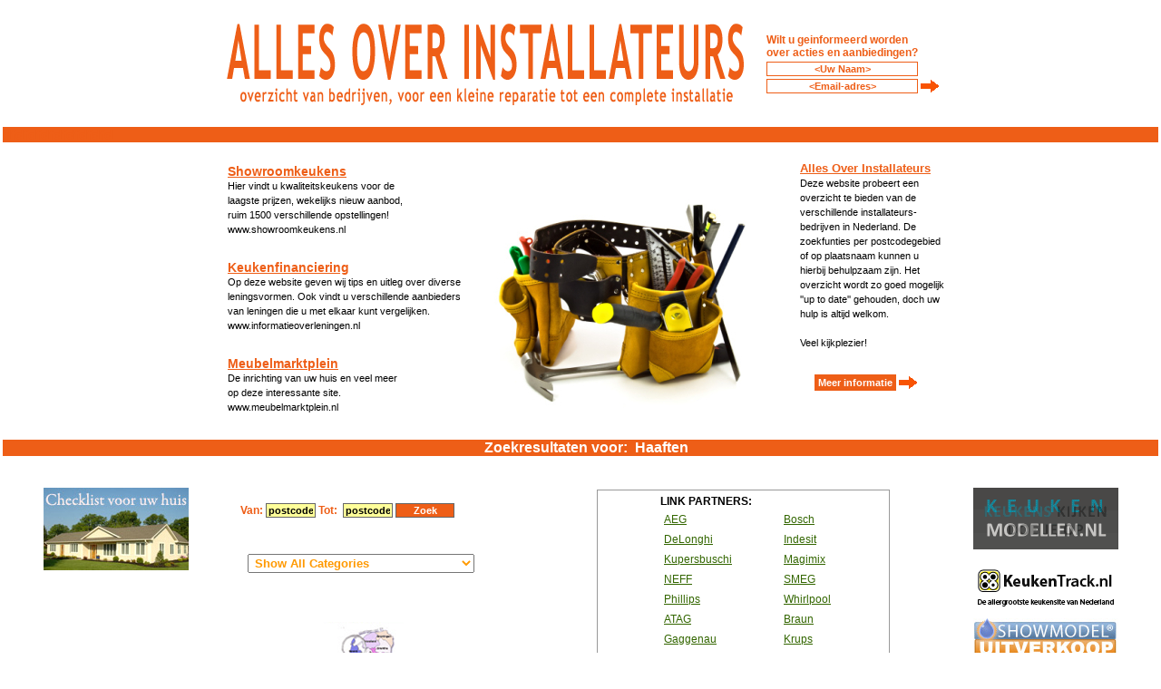

--- FILE ---
content_type: text/html; charset=UTF-8
request_url: https://installateursites.nl/view.php?action=&code=&ID=Haaften&category=All&DO=
body_size: 9658
content:
<!DOCTYPE html PUBLIC "-//W3C//DTD XHTML 1.0 Transitional//EN" "http://www.w3.org/TR/xhtml1/DTD/xhtml1-transitional.dtd">
<html xmlns="http://www.w3.org/1999/xhtml">
<head>
<title>Haaften&nbsp;&ndash;&nbsp; ALLES OVER INSTALLATEURS</title>
<link rel="icon" href="images/icon.ico" type="image/x-icon">
<link rel="shortcut icon" href="images/favicon.ico" type="image/x-icon">
<meta http-equiv="Content-Type" content="text/html; charset=utf-8" charset="iso-8859-1&quot;">
<meta name="keywords" content="">
<meta name="description" content="">
<script language="JavaScript" src="js/ppwn.js"></script>
<script language="JavaScript" src="js/js.js"></script>
<link href="css/cs-styles.css" rel="stylesheet" type="text/css">
</head>
<body class="main" onLoad="mypage('');">
<div style="width:100%; position:absolute; top:0; left:0;">

<table width="100%" border="0" height="auto" bgcolor="#FFFFff">
 <tr>
  <td><div align="center"><table align="center" border="0" cellpadding="0" cellspacing="0" width="100%" style="margin-top:0px;">
  <tbody>
  
  <tr valign="top">
    <td align="left" valign="middle" width="911"></td>
    <td width="64" valign="top">      	 </td>
  </tr>
	<tr>
	 <td style="height:15px;" colspan="3"></td>
	 </tr>
	<tr>
	 <td style="height:15px;" colspan="3"><table width="800" border="0" align="center">
    <tr>
     <td width="563" align="left">		<p align="left" style="font-family:Arial, Helvetica, sans-serif; font-stretch:ultra-expanded; font-weight:bolder; font-size:40px; color:#EE5E17; margin:0px;">
		<img style="padding-left:0px;" id="header_img" src="images/sitebanner.gif" border="0" alt="ALLES OVER INSTALLATEURS | Een overzicht van bedrijven per vakgroep, voor een kleine reparatie tot een complete installatie.">
		
			<script type="text/javascript">
				<!--
				image = document.getElementById('header_img');
				container = image.parentNode;
				text = document.createTextNode("ALLES OVER INSTALLATEURS");
				error = document.createTextNode("Error");
				
				container.replaceChild(text, image);
				
				cache = new Image;
				cache.onerror = function () {container.replaceChild (error, text)};
				cache.onload = function () {container.replaceChild (image, text)};
				cache.src = image.src;
				
				// -->
				</script>
	 	</td>
     <td width="227" align="right"><form class="mthTips" name="form1" action="pre-emailHandler.php" method="POST" onSubmit="return subscribe();" target="_blank" style="margin:0px; padding:0px;">
	  <input type="hidden" name="type" value="Installateursites">
      <div align="right" style="margin:0px;">
      <table border="0" cellpadding="1" cellspacing="1" width="66%" style="margin-bottom:0px;">
        <tbody>
        <tr>
          <td>
            <div align="center" style="font-family:Arial, Helvetica, sans-serif; font-stretch:ultra-expanded; font-weight:bolder; font-size:12px; color:#EE5E17;">
				     <div align="left">Wilt u geinformeerd worden over acties en aanbiedingen?			       </div>
           </div>			</td>
		  <td></td>
		</tr>
        <tr>
          <td align="left">
		  	<input class="mail" id="name2" onfocus="this.value=''" size="22" value="&lt;Uw Naam&gt;" name="name"></td>
          <td width="59"></td>
		</tr>
		<tr>
			<td width="132" align="left">
			<input class="mail" id="email" onFocus="this.value=''" size="22" value="&lt;Email-adres&gt;" name="email">			</td>
			<td width="59">
			<div style="font-family:Arial, Helvetica, sans-serif; font-stretch:ultra-expanded; font-weight:bolder; font-size:16px; color:#EE5E17;">
				<input id="go_btn_img" align="right" class="gobtn" src="../images/goBtn.gif" name="imageField" border="0" type="image" alt="GO">
				
					<script type="text/javascript">
						<!--
						image_go_btn = document.getElementById('go_btn_img');
						container_go_btn = image_go_btn.parentNode;
						text_go_btn = document.createTextNode("GO");
						//error_info = document.createTextNode("Error");
						
						container_go_btn.replaceChild(text_go_btn, image_go_btn);
						
						cache_go_btn = new Image;
						//cache_info.onerror = function () {container.replaceChild (error_info, image_info)};
						cache_go_btn.onload = function () {container_go_btn.replaceChild (image_go_btn, text_go_btn)};
						cache_go_btn.src = image_go_btn.src;
						
						// -->
						</script>
							</div>			</td>
		 </tr>
		 </tbody>
		</table>
		</div>
		</form></td>
    </tr>
   </table></td>
	 </tr>
	<tr>
	 <td colspan="3"></td>
	 </tr>
	<tr>
	 <td></td>
	 </tr>
	
  <tr valign="middle">
   <td bgcolor="#ffffff" colspan="3" valign="middle">&nbsp;</td>
  </tr>
  <tr valign="middle">
  	<td bgcolor="#EE5E17" colspan="3" valign="middle"><div class="whtTxt" style="font-size:15px; color:#EE5E17;">dfdfdfdfdfdfdfdfd</div>	</td>
  </tr>
  </tbody>
</table>
<style type="text/css">
<!--
.style1 {
	color: #FF3300;
	font-weight: bold;
	margin:45px;
}
.style2 {
	color: #FF3300;
	font-weight: bold;
	margin:55px;
}
-->
</style>

<table align="center" border="0" cellpadding="0" cellspacing="0" width="100%" height="100%">
	<tr valign="top">
	 <td>&nbsp;</td>
 <tr valign="top">
  <td>
		  <div align="center">
				  <!-- <table><tr><td height="10px"></td></tr></table>
			
		
			
			<div style="padding-left:75px; padding-right:75px;"> -->
				  <!--upper body-->
					 
			
	 <table align="center" border="0" width="800" style="margin:0px 0px 0px 10px;">
	<tr valign="top">
	 <td width="290" valign="top"><table width="70%" border="0">
     <tr>
      <td>
		
			 <div style="width:280px; font-family:Arial, Helvetica, sans-serif; text-align:left; line-height:16px; ">
				<div style="color:#EE5E17; margin:0px; font-size:13px;"><b><u><a href="http://www.showroomkeukens.nl/" target="_blank" class="google_name" style="color:#EE5E17;">Showroomkeukens</a></u></b></div>
	<div style="color:#000000; font-size:11px; ">
Hier vindt u kwaliteitskeukens voor de<br /> 
laagste prijzen, wekelijks nieuw aanbod,<br /> 
ruim 1500 verschillende opstellingen!
<br />
www.showroomkeukens.nl  </div>		</div>	</td>
     </tr>
     <tr>
      <td>&nbsp;</td>
     </tr>
     <tr>
      <td><div style="width:280px; font-family:Arial, Helvetica, sans-serif; text-align:left; line-height:16px; ">
				<div style="color:#EE5E17; margin:0px; font-size:13px;"><b><u><a href="http://www.informatieoverleningen.nl/" target="_blank" class="google_name" style="color:#EE5E17;">Keukenfinanciering</a></u></b></div>
	<div style="color:#000000; font-size:11px; ">
Op deze website geven wij tips en uitleg over diverse leningsvormen.

Ook vindt u verschillende aanbieders <br/>van leningen die u met elkaar kunt vergelijken.

<br />
www.informatieoverleningen.nl   </div>		</div></td>
     </tr>
     <tr>
      <td>&nbsp;</td>
     </tr>
     <tr>
      <td><div style="width:280px; font-family:Arial, Helvetica, sans-serif; text-align:left; line-height:16px; ">
				<div style="color:#EE5E17; margin:0px; font-size:13px;"><b><u><a href="http://www.meubelmarktplein.nl/" target="_blank" class="google_name" style="color:#EE5E17;">Meubelmarktplein</a></u></b></div>
	<div style="color:#000000; font-size:11px; ">
De inrichting van uw huis en veel meer <br />
op deze interessante site.
<br />
www.meubelmarktplein.nl  </div>		</div></td>
     </tr>
     <tr>
      <td>&nbsp;</td>
     </tr>
    </table>
	
   </td>
	 <td width="242" align="center" valign="top"> <p align="center"> <br />
		 <img src="images/middlepic.jpg" alt="installateur" />
		
		<script type="text/javascript">
		<!--
		info_image_en = document.getElementById('image_info_en');
		info_container_en = info_image_en.parentNode;
		info_text_en = document.createTextNode("fetching image...");
		info_error_en = document.createTextNode("Error loading image");
		
		info_container_en.replaceChild(info_text_en, info_image_en);
		
		info_cache_en = new Image;
		info_cache_en.onerror = function () {info_container_en.replaceChild (info_image_en, info_error_en)};
		info_cache_en.onload = function () {info_container_en.replaceChild (info_image_en, info_text_en)};
		info_cache_en.src = info_image_en.src;
		// -->
		</script>
	 		</p>	 </td>
	 <td valign="top" align="center" width="254"><div align="right">
	  <div style="width:160px; font-family:Arial, Helvetica, sans-serif; text-align:left; line-height:16px; ">
     <div style="color:#EE5E17; margin:0px; font-size:13px;"><b><u>Alles Over Installateurs</u></b></div>
	   <div style="color:#000000; font-size:11px; "> 
	    <div align="left">Deze website probeert een overzicht te bieden van de verschillende installateurs-bedrijven in Nederland.  De zoekfunties per postcodegebied of op plaatsnaam kunnen u hierbij behulpzaam zijn.   Het overzicht wordt zo goed mogelijk ''up to date'' gehouden, doch uw hulp is altijd welkom.<br />
	     <br />   
      Veel kijkplezier!</div>
	   </div>
	   <br />
     <table>
      <tr>
       <td height="5px"></td>
      </tr>
      <tr>
       <td width="10px"></td>
       <td class="whtTxt" style="cursor:pointer;font-size:11px;" bgcolor="#EE5E17" onclick="javascript: popwin('meerinfo.htm');">&nbsp;Meer informatie&nbsp;</td>
       <td><img src="images/goBtn.gif" onclick="javascript: popwin('meerinfo.htm');" class="show_map" alt="Meer Info" /></td>
      </tr>
     </table>
    </div>
	 </div></td>
	</tr>
</table>	 </div></td>
 <tr bgcolor="#EE5E17">
					<td align="center" class="whtTxt" colspan="3">&nbsp;&nbsp;
					<strong>Zoekresultaten voor:&nbsp;&nbsp;Haaften</strong></td>
 </tr>
			<!--END OF Upper TEXTS-->
			<!--lower content of page showing the cities ang searc options-->
				<tr>
					<td colspan="3">
						<table width="100%">
							 <tr>
							 <td>
							 	<table width="100%" align="center" border="0"><tr><td><br /></td></tr><tr><td></td></tr>
								
									<tr>
										<!--LEFT SIDE-->
									 <td width="19%" align="left" valign="top"><div align="center">
<script type="text/JavaScript">
<!--
function MM_preloadImages() { //v3.0
  var d=document; if(d.images){ if(!d.MM_p) d.MM_p=new Array();
    var i,j=d.MM_p.length,a=MM_preloadImages.arguments; for(i=0; i<a.length; i++)
    if (a[i].indexOf("#")!=0){ d.MM_p[j]=new Image; d.MM_p[j++].src=a[i];}}
}

function MM_swapImgRestore() { //v3.0
  var i,x,a=document.MM_sr; for(i=0;a&&i<a.length&&(x=a[i])&&x.oSrc;i++) x.src=x.oSrc;
}

function MM_findObj(n, d) { //v4.01
  var p,i,x;  if(!d) d=document; if((p=n.indexOf("?"))>0&&parent.frames.length) {
    d=parent.frames[n.substring(p+1)].document; n=n.substring(0,p);}
  if(!(x=d[n])&&d.all) x=d.all[n]; for (i=0;!x&&i<d.forms.length;i++) x=d.forms[i][n];
  for(i=0;!x&&d.layers&&i<d.layers.length;i++) x=MM_findObj(n,d.layers[i].document);
  if(!x && d.getElementById) x=d.getElementById(n); return x;
}

function MM_swapImage() { //v3.0
  var i,j=0,x,a=MM_swapImage.arguments; document.MM_sr=new Array; for(i=0;i<(a.length-2);i+=3)
   if ((x=MM_findObj(a[i]))!=null){document.MM_sr[j++]=x; if(!x.oSrc) x.oSrc=x.src; x.src=a[i+2];}
}
//-->
</script>
<body onLoad="MM_preloadImages('images/checklist-hover.jpg')">
<script type="text/JavaScript">
<!--
function MM_openBrWindow(theURL,winName,features) { //v2.0
  window.open(theURL,winName,features);
}
//-->
</script>


<table>


	<tr>
	 <td height="15px"><a href="#"><img src="images/checklist.jpg" name="Image1" width="160" height="91" border="0" id="Image1" onClick="MM_openBrWindow('../supplement.php','sup','scrollbars=yes, width=620,height=600')" onMouseOver="MM_swapImage('Image1','','images/checklist-hover.jpg',1)" onMouseOut="MM_swapImgRestore()" /></a></td>
 </tr>
	<tr>
	 <td height="15px">&nbsp;</td>
 </tr>
	<tr><td height="15px">
	<script type="text/javascript"><!--
google_ad_client = "pub-8685140295343089";
/* Keukens WS Text */
google_ad_slot = "5105250749";
google_ad_width = 160;
google_ad_height = 600;
//-->
</script>
<script type="text/javascript"
src="http://pagead2.googlesyndication.com/pagead/show_ads.js">
</script>
</td>
	</tr>
		<tr><td height="15px"><br /><br /><script type="text/javascript"><!--
google_ad_client = "pub-8685140295343089";
/* Keukens WS Image */
google_ad_slot = "0308359446";
google_ad_width = 160;
google_ad_height = 600;
//-->
</script>
<script type="text/javascript"
src="http://pagead2.googlesyndication.com/pagead/show_ads.js">
</script>
</td>
	</tr>
	
	<tr>
	<td align="left" valign="top">
	<div style="visibility:hidden; position:absolute;">
	Een <strong>keuken</strong> is in het algemeen een ruimte binnen een opstal waarin mensen hun voedsel bereiden. Als het vertrek ook wordt gebruikt om de bereide maaltijd tot zich te nemen spreekt men wel van eetkeuken. Dan is er naast ruimte voor het aanrecht en apparatuur ook plaats voor een eettafel met stoelen er omheen.
	<br />
	In veel moderne woningen zijn de zithoek, eethoek en keuken geïntegreerd in een zodanig ingedeelde ruimte, dat de verschillende afdelingen onderling metelkaar in open verbinding staan. Deze zijn dus voor alle bewoners (en eventuele gasten) van het huis vrij toegankelijk, zonder een deur te hoeven gebruiken.
	<br />
	Plekken waar buitenshuis eten wordt bereid, worden meestal niet als keuken beschouwd. Een keuken op een schip heet kombuis.
	<br /><br />
	<em>http://nl.wikipedia.org/wiki/Keuken_(ruimte)</em>	</div>
	</td>
	<!--	<td style="padding-top:50px;">
			<div style="width:130px; height:90px;">
				<!--google-->
			<!--	<script type="text/javascript">
					<!--
					google_ad_client = "pub-8685140295343089";
					google_ad_width = 120;
					google_ad_height = 90;
					google_ad_format = "120x90_0ads_al_s"; //2007-08-23: www.keukensites.nl
					google_ad_channel = "1453356213";
					google_color_border = "FFFFFF";
					google_color_bg = "FFFFFF";
					google_color_link = "0000FF";
					google_color_text = "000000";
					google_color_url = "008000";
					//-->
			<!--	</script>
				<script type="text/javascript"
				  src="http://pagead2.googlesyndication.com/pagead/show_ads.js">
				</script>
			</div>
		</td>
	</tr>
	<tr>
		<td>
			<div id="100books" style="margin-top:30px;  top:auto; color:#000066; font-family:Arial, Helvetica, sans-serif; font-size:12px; position:static;">
			<img src="images/ebooks_banner.gif" onclick="javscript: showPopUp('top100.html', 600, 730);;" style="cursor:pointer;" title="The Top-100 most Popular eBooks" alt="The Top-100 most Popular eBooks" />
			</div>
		</td>-->
	</tr>
</table>&nbsp;</div></td>
										
										<td align="left" valign="top" width="62%">
										
										
										 									  
											<form onSubmit="return checkSearch();" name="frmsearch" action="view.php" method="get" target="_blank">
												<input type="hidden" value="" name="category" />
												<table align="center" cellpadding="1" cellspacing="1" border="0" width="100%">
												
												<tr>
												 <td width="52%"></td>
												</tr>
													<tr valign="top">
														<td class="infoBold" valign="middle">&nbsp;&nbsp;&nbsp;&nbsp;&nbsp;
														 <div align="left">&nbsp;&nbsp;&nbsp;&nbsp;Van:
														  <input onfocus="this.value=''" onBlur="check_data('txtZip_1')" name="txtZip_1" value="postcode" class="Input2" type="text" maxlength="8" size="6">
														  Tot:&nbsp;
                               <input onfocus="this.value=''" onBlur="check_data('txtZip_2')" name="txtZip_2" value="postcode" class="Input2" type="text" maxlength="8" size="6">														
														  <input class="Input3" name="btnSearch" type="submit" value="Zoek">														
													   </div></td><td width="42%" align="left" valign="top" height="100%" rowspan="2"><div style="border-style:solid; border-width:1px; border-color:#999999; width:auto; height:auto; padding:2px;">
														 <table width="225" border="0" align="center">
                             <tr>
                              <td colspan="3"><span style="font-family:Arial, Helvetica, sans-serif; font-size:12px; color:#000000; font-weight:bold;"> &nbsp;&nbsp;&nbsp;&nbsp;&nbsp;&nbsp;LINK PARTNERS:</span> </td>
                             </tr>
                             <tr>
                              <td width="9%">&nbsp;</td>
                              <td width="60%"><a style="font:Arial, Helvetica, sans-serif; size:11px; color:#336600;" href="http://www.aeg.nl" target="_blank">AEG</a></td>
                              <td width="31%"><a style="font:Arial, Helvetica, sans-serif; size:11px; color:#336600;" href="http://www.bosch.nl" target="_blank">Bosch</a></td>
                             </tr>
                             <tr>
                              <td>&nbsp;</td>
                              <td><a style="font:Arial, Helvetica, sans-serif; size:11px; color:#336600;" href="http://www.delonghi.nl" target="_blank">DeLonghi</a></td>
                              <td><a style="font:Arial, Helvetica, sans-serif; size:11px; color:#336600;" href="http://www.indesit.nl" target="_blank">Indesit</a></td>
                             </tr>
                             <tr>
                              <td>&nbsp;</td>
                              <td><a style="font:Arial, Helvetica, sans-serif; size:11px; color:#336600;" href="http://www.kuppersbusch.nl" target="_blank">Kupersbuschi</a></td>
                              <td><a style="font:Arial, Helvetica, sans-serif; size:11px; color:#336600;" href="http://www.magimix.com">Magimix</a></td>
                             </tr>
                             <tr>
                              <td>&nbsp;</td>
                              <td><a style="font:Arial, Helvetica, sans-serif; size:11px; color:#336600;" href="http://www.neff.nl" target="_blank">NEFF</a></td>
                              <td><a style="font:Arial, Helvetica, sans-serif; size:11px; color:#336600;" href="http://www.smeg.nl" target="_blank">SMEG</a></td>
                             </tr>
                             <tr>
                              <td>&nbsp;</td>
                              <td><a style="font:Arial, Helvetica, sans-serif; size:11px; color:#336600;" href="http://www.philips.nl" target="_blank">Phillips</a></td>
                              <td><a style="font:Arial, Helvetica, sans-serif; size:11px; color:#336600;" href="http://www.whirlpool.nl" target="_blank">Whirlpool</a></td>
                             </tr>
                             <tr>
                              <td>&nbsp;</td>
                              <td><a style="font:Arial, Helvetica, sans-serif; size:11px; color:#336600;" href="http://www.homeproducts.nl" target="_blank">ATAG</a></td>
                              <td><a style="font:Arial, Helvetica, sans-serif; size:11px; color:#336600;" href="http://www.braun.com">Braun</a></td>
                             </tr>
                             <tr>
                              <td>&nbsp;</td>
                              <td><a style="font:Arial, Helvetica, sans-serif; size:11px; color:#336600;" href="http://www.gaggenau.com">Gaggenau</a></td>
                              <td><a style="font:Arial, Helvetica, sans-serif; size:11px; color:#336600;" href="http://www.krups.nl" target="_blank">Krups</a></td>
                             </tr>
                             <tr>
                              <td>&nbsp;</td>
                              <td><a style="font:Arial, Helvetica, sans-serif; size:11px; color:#336600;" href="http://www.liebherr.com">Liebherr</a></td>
                              <td><a style="font:Arial, Helvetica, sans-serif; size:11px; color:#336600;" href="http://www.miele.nl" target="_blank">Miele</a></td>
                             </tr>
                             <tr>
                              <td>&nbsp;</td>
                              <td><a style="font:Arial, Helvetica, sans-serif; size:11px; color:#336600;" href="http://www.panasonic.nl" target="_blank">Panasonic</a></td>
                              <td><a style="font:Arial, Helvetica, sans-serif; size:11px; color:#336600;" href="http://www.siemens.nl" target="_blank">Siemens</a></td>
                             </tr>
                             <tr>
                              <td>&nbsp;</td>
                              <td><a style="font:Arial, Helvetica, sans-serif; size:11px; color:#336600;" href="http://www.tefal.nl" target="_blank">Tefall</a></td>
                              <td><a style="font:Arial, Helvetica, sans-serif; size:11px; color:#336600;" href="http://www.zanussi.nl" target="_blank">Zanussi</a></td>
                             </tr>
                            </table>
													 </div></td>
													  <td width="6%" align="left" valign="top" rowspan="2"></td>
													</tr>
													<tr>
													 <td height="184" valign="top"><br />													 &nbsp;&nbsp;&nbsp;&nbsp;&nbsp;
<div align="left">
 &nbsp;&nbsp;&nbsp;&nbsp;
 <select class="categorySelect" name="CategoyList" style="width:250px;" onchange="javascript: selectCategory(this.value);">
  <option value="All">Show All Categories</option>
  
															  
																																
															  
  <option value="Afzuiginstallaties" id="Afzuiginstallaties" >Afzuiginstallaties</option>
  
															  
																																
															  
  <option value="Alarminstallaties" id="Alarminstallaties" >Alarminstallaties</option>
  
															  
																																
															  
  <option value="Antenne-installaties" id="Antenne-installaties" >Antenne-installaties</option>
  
															  
																																
															  
  <option value="Computer- netwerkinstallatie" id="Computer- netwerkinstallatie" >Computer- netwerkinstallatie</option>
  
															  
																																
															  
  <option value="Dakwerk" id="Dakwerk" >Dakwerk</option>
  
															  
																																
															  
  <option value="Electra en Electrotechniek" id="Electra en Electrotechniek" >Electra en Electrotechniek</option>
  
															  
																																
															  
  <option value="Fonteinen en vijvers" id="Fonteinen en vijvers" >Fonteinen en vijvers</option>
  
															  
																																
															  
  <option value="Garagedeuren" id="Garagedeuren" >Garagedeuren</option>
  
															  
																																
															  
  <option value="Isolatie Warmte en/of Geluid" id="Isolatie Warmte en/of Geluid" >Isolatie Warmte en/of Geluid</option>
  
															  
																																
															  
  <option value="Keukens" id="Keukens" >Keukens</option>
  
															  
																																
															  
  <option value="Koelinstallaties en Airconditioning" id="Koelinstallaties en Airconditioning" >Koelinstallaties en Airconditioning</option>
  
															  
																																
															  
  <option value="Loodgieters; Verwarming, Badkamers en Sanitair" id="Loodgieters; Verwarming, Badkamers en Sanitair" >Loodgieters; Verwarming, Badkamers en Sanitair</option>
  
															  
																																
															  
  <option value="Parketvloeren en Vloerenbedrijven" id="Parketvloeren en Vloerenbedrijven" >Parketvloeren en Vloerenbedrijven</option>
  
															  
																																
															  
  <option value="Siersmeedwerk en Hekwerken" id="Siersmeedwerk en Hekwerken" >Siersmeedwerk en Hekwerken</option>
  
															  
																																
															  
  <option value="Vloerverwarming" id="Vloerverwarming" >Vloerverwarming</option>
  
															  
																																
															  
  <option value="Zwembaden" id="Zwembaden" >Zwembaden</option>
  
															  
																															
														   
 </select>
</div>
<br /><br /><br /><div align="center"><p align="left" style="font-family:Arial, Helvetica, sans-serif; font-stretch:ultra-expanded; font-weight:bolder; font-size:12px; color:#000099; padding:0px; margin:0px;">&nbsp;&nbsp;&nbsp;&nbsp;&nbsp;&nbsp;&nbsp;&nbsp;&nbsp;&nbsp;&nbsp;&nbsp;&nbsp;&nbsp;&nbsp;&nbsp;&nbsp;&nbsp;&nbsp;&nbsp;&nbsp;&nbsp;&nbsp;&nbsp;&nbsp;&nbsp;&nbsp;&nbsp;&nbsp;&nbsp;&nbsp;&nbsp;
																			<a href="view.php?map=show&category=" target="_blank">
																		<img id="image_map" align="center" src="js/map_ico.gif" border="0" class="show_map" alt="Show Map">																			</a>
																			
																				<script type="text/javascript">
																					<!--
																					image_map = document.getElementById('image_map');
																					container_map = image_map.parentNode;
																					text_map = document.createTextNode("Loading Map...");
																					//error_info = document.createTextNode("Error");
																					
																					container_map.replaceChild(text_map, image_map);
																					
																					cache_map = new Image;
																					//cache_info.onerror = function () {container.replaceChild (error_info, image_info)};
																					cache_map.onload = function () {container_map.replaceChild (image_map, text_map)};
																					cache_map.src = image_map.src;
																					
																					// -->
																					</script>
																			</p>		
                             </div>													 </td>
													</tr>											
													
													
													<tr>
													 <td colspan="3" id="CityList">&nbsp;</td>
												 </tr>
													<tr>
													 <td colspan="3" id="CityList"><div align="right">

																	  <div align="left">																		  <span class="style1">Gevonden <u>1-7</u> bestanden uit&nbsp; <u>7</u>&nbsp; zoekresultaten.</span>  </div>
													          <div align="left">													           <b><span class="style2">Laten zien :</span>&nbsp;&nbsp;</b> 						
													  													  													  													  <b>1</b> 													  													  													  													  													  													  													  													  													  													  													  													  													  													  													  													  													  													  													  													  													  													  													  																	  </div>
													 </div></td>
												 </tr>
													<tr>
													 <td colspan="3" id="CityList">&nbsp;</td>
												 </tr>
													<tr>
													 <td colspan="3" id="CityList"><table width="100%" align="left" cellspacing="1" border="0">
															<td align="left" valign="top" width="100%"><font size="2" color="#FF6600">
																																		  
																																	 </font><p>
																			<table width="84%" border="0" align="center" cellpadding="0" cellspacing="0">
																				<tr>
																					<td width="80" class="side_num"><div align="right">1)</div></td>
																					<td width="10">&nbsp;</td>
																					<td width="393" class="shop_name">Aperloo Klusbedrijf, David																					</td>
																				</tr>
																				<tr>
																					<td></td><td></td>
																					<td class="shop_details">Emmastraat&nbsp;&nbsp;12</td>
																				</tr>
																				<tr>
																					<td></td><td></td>
																					<td class="shop_details">4175 EG&nbsp;&nbsp;Haaften</td>
																				</tr>
																				<tr>
																					<td></td><td></td>
																					<td class="shop_details">
																																												<img src="images/phone.jpg" align="bottom">&nbsp;
																						041-8591674
																																											</td>
																				</tr>
																																								<tr>
																					<td></td><td></td>
																					<td class="shop_details" style="color:#CC6600">
																						<img src="images/cat.jpg" align="bottom">&nbsp;Loodgieters; Verwarming, Badkamers en Sanitair																					</td>
																				</tr>
																				<tr>
																					<td></td><td></td>
																					<td class="shop_details">
																						<a href="javascript:void(0)" class="show_direction" onClick="javascript: ShowShopDirection('[base64]');">
																						<img src="images/view.jpg" align="bottom" border="0">&nbsp;
																						 Klik hier voor de locatie van de winkel																						</a>																					</td>
																				</tr>
															 </table></p>
																		<font size="2" color="#FF6600">
																			
																																	 </font><p>
																			<table width="84%" border="0" align="center" cellpadding="0" cellspacing="0">
																				<tr>
																					<td width="80" class="side_num"><div align="right">2)</div></td>
																					<td width="10">&nbsp;</td>
																					<td width="393" class="shop_name">Oskam Schoteltechniek																					</td>
																				</tr>
																				<tr>
																					<td></td><td></td>
																					<td class="shop_details">Van Lookeren Campagnestraat&nbsp;&nbsp;23</td>
																				</tr>
																				<tr>
																					<td></td><td></td>
																					<td class="shop_details">4175 CP&nbsp;&nbsp;Haaften</td>
																				</tr>
																				<tr>
																					<td></td><td></td>
																					<td class="shop_details">
																																												<img src="images/phone.jpg" align="bottom">&nbsp;
																						041-8592106
																																											</td>
																				</tr>
																																								<tr>
																					<td></td><td></td>
																					<td class="shop_details" style="color:#CC6600">
																						<img src="images/cat.jpg" align="bottom">&nbsp;Antenne-installaties																					</td>
																				</tr>
																				<tr>
																					<td></td><td></td>
																					<td class="shop_details">
																						<a href="javascript:void(0)" class="show_direction" onClick="javascript: ShowShopDirection('[base64]');">
																						<img src="images/view.jpg" align="bottom" border="0">&nbsp;
																						 Klik hier voor de locatie van de winkel																						</a>																					</td>
																				</tr>
															 </table></p>
																		<font size="2" color="#FF6600">
																			
																																	 </font><p>
																			<table width="84%" border="0" align="center" cellpadding="0" cellspacing="0">
																				<tr>
																					<td width="80" class="side_num"><div align="right">3)</div></td>
																					<td width="10">&nbsp;</td>
																					<td width="393" class="shop_name">Sanitiem Haaften BV																					</td>
																				</tr>
																				<tr>
																					<td></td><td></td>
																					<td class="shop_details">Rijthoek&nbsp;&nbsp;15</td>
																				</tr>
																				<tr>
																					<td></td><td></td>
																					<td class="shop_details">4175 LM&nbsp;&nbsp;Haaften</td>
																				</tr>
																				<tr>
																					<td></td><td></td>
																					<td class="shop_details">
																																												<img src="images/phone.jpg" align="bottom">&nbsp;
																						041-8591773
																																											</td>
																				</tr>
																																								<tr>
																					<td></td><td></td>
																					<td class="shop_details">
																						<img src="images/globe.jpg" align="bottom">&nbsp;
																						<a href="http://www.vanputten-totaal.nl" target="_blank">http://www.vanputten-totaal.nl</a>																					</td>
																				</tr>
																																								<tr>
																					<td></td><td></td>
																					<td class="shop_details" style="color:#CC6600">
																						<img src="images/cat.jpg" align="bottom">&nbsp;Loodgieters; Verwarming, Badkamers en Sanitair																					</td>
																				</tr>
																				<tr>
																					<td></td><td></td>
																					<td class="shop_details">
																						<a href="javascript:void(0)" class="show_direction" onClick="javascript: ShowShopDirection('[base64]');">
																						<img src="images/view.jpg" align="bottom" border="0">&nbsp;
																						 Klik hier voor de locatie van de winkel																						</a>																					</td>
																				</tr>
															 </table></p>
																		<font size="2" color="#FF6600">
																			
																																	 </font><p>
																			<table width="84%" border="0" align="center" cellpadding="0" cellspacing="0">
																				<tr>
																					<td width="80" class="side_num"><div align="right">4)</div></td>
																					<td width="10">&nbsp;</td>
																					<td width="393" class="shop_name">Vloerencentrum Haaften																					</td>
																				</tr>
																				<tr>
																					<td></td><td></td>
																					<td class="shop_details">Rijthoek&nbsp;&nbsp;3A</td>
																				</tr>
																				<tr>
																					<td></td><td></td>
																					<td class="shop_details">4175 LM&nbsp;&nbsp;Haaften</td>
																				</tr>
																				<tr>
																					<td></td><td></td>
																					<td class="shop_details">
																																												<img src="images/phone.jpg" align="bottom">&nbsp;
																						041-8594175
																																											</td>
																				</tr>
																																								<tr>
																					<td></td><td></td>
																					<td class="shop_details">
																						<img src="images/globe.jpg" align="bottom">&nbsp;
																						<a href="http://www.vloerencentrumhaaften.nl" target="_blank">http://www.vloerencentrumhaaften.nl</a>																					</td>
																				</tr>
																																								<tr>
																					<td></td><td></td>
																					<td class="shop_details" style="color:#CC6600">
																						<img src="images/cat.jpg" align="bottom">&nbsp;Parketvloeren en Vloerenbedrijven																					</td>
																				</tr>
																				<tr>
																					<td></td><td></td>
																					<td class="shop_details">
																						<a href="javascript:void(0)" class="show_direction" onClick="javascript: ShowShopDirection('[base64]');">
																						<img src="images/view.jpg" align="bottom" border="0">&nbsp;
																						 Klik hier voor de locatie van de winkel																						</a>																					</td>
																				</tr>
															 </table></p>
																		<font size="2" color="#FF6600">
																			
																																	 </font><p>
																			<table width="84%" border="0" align="center" cellpadding="0" cellspacing="0">
																				<tr>
																					<td width="80" class="side_num"><div align="right">5)</div></td>
																					<td width="10">&nbsp;</td>
																					<td width="393" class="shop_name">Wakkermans Interlec																					</td>
																				</tr>
																				<tr>
																					<td></td><td></td>
																					<td class="shop_details">Buitenwg&nbsp;&nbsp;15</td>
																				</tr>
																				<tr>
																					<td></td><td></td>
																					<td class="shop_details">4175 AR&nbsp;&nbsp;Haaften</td>
																				</tr>
																				<tr>
																					<td></td><td></td>
																					<td class="shop_details">
																																												<img src="images/phone.jpg" align="bottom">&nbsp;
																						034-5684797
																																											</td>
																				</tr>
																																								<tr>
																					<td></td><td></td>
																					<td class="shop_details" style="color:#CC6600">
																						<img src="images/cat.jpg" align="bottom">&nbsp;Electra en Electrotechniek																					</td>
																				</tr>
																				<tr>
																					<td></td><td></td>
																					<td class="shop_details">
																						<a href="javascript:void(0)" class="show_direction" onClick="javascript: ShowShopDirection('[base64]');">
																						<img src="images/view.jpg" align="bottom" border="0">&nbsp;
																						 Klik hier voor de locatie van de winkel																						</a>																					</td>
																				</tr>
															 </table></p>
																		<font size="2" color="#FF6600">
																			
																																	 </font><p>
																			<table width="84%" border="0" align="center" cellpadding="0" cellspacing="0">
																				<tr>
																					<td width="80" class="side_num"><div align="right">6)</div></td>
																					<td width="10">&nbsp;</td>
																					<td width="393" class="shop_name">Wakkermans Interlec																					</td>
																				</tr>
																				<tr>
																					<td></td><td></td>
																					<td class="shop_details">Buitenwg&nbsp;&nbsp;15</td>
																				</tr>
																				<tr>
																					<td></td><td></td>
																					<td class="shop_details">4175 AR&nbsp;&nbsp;Haaften</td>
																				</tr>
																				<tr>
																					<td></td><td></td>
																					<td class="shop_details">
																																												<img src="images/phone.jpg" align="bottom">&nbsp;
																						034-5684797
																																											</td>
																				</tr>
																																								<tr>
																					<td></td><td></td>
																					<td class="shop_details" style="color:#CC6600">
																						<img src="images/cat.jpg" align="bottom">&nbsp;Electra en Electrotechniek																					</td>
																				</tr>
																				<tr>
																					<td></td><td></td>
																					<td class="shop_details">
																						<a href="javascript:void(0)" class="show_direction" onClick="javascript: ShowShopDirection('[base64]');">
																						<img src="images/view.jpg" align="bottom" border="0">&nbsp;
																						 Klik hier voor de locatie van de winkel																						</a>																					</td>
																				</tr>
															 </table></p>
																		<font size="2" color="#FF6600">
																			
																																	 </font><p>
																			<table width="84%" border="0" align="center" cellpadding="0" cellspacing="0">
																				<tr>
																					<td width="80" class="side_num"><div align="right">7)</div></td>
																					<td width="10">&nbsp;</td>
																					<td width="393" class="shop_name">Wakkermans Interlec																					</td>
																				</tr>
																				<tr>
																					<td></td><td></td>
																					<td class="shop_details">Buitenwg&nbsp;&nbsp;15</td>
																				</tr>
																				<tr>
																					<td></td><td></td>
																					<td class="shop_details">4175 AR&nbsp;&nbsp;Haaften</td>
																				</tr>
																				<tr>
																					<td></td><td></td>
																					<td class="shop_details">
																																												<img src="images/phone.jpg" align="bottom">&nbsp;
																						034-5684797
																																											</td>
																				</tr>
																																								<tr>
																					<td></td><td></td>
																					<td class="shop_details" style="color:#CC6600">
																						<img src="images/cat.jpg" align="bottom">&nbsp;Electra en Electrotechniek																					</td>
																				</tr>
																				<tr>
																					<td></td><td></td>
																					<td class="shop_details">
																						<a href="javascript:void(0)" class="show_direction" onClick="javascript: ShowShopDirection('[base64]');">
																						<img src="images/view.jpg" align="bottom" border="0">&nbsp;
																						 Klik hier voor de locatie van de winkel																						</a>																					</td>
																				</tr>
															 </table></p>
																		<font size="2" color="#FF6600">
																			
																																										
																	  <div align="left">
																	  <br>
																	  <div align="left">
																																				<span class="style1">Gevonden <u>1-7</u> bestanden uit&nbsp; <u>7</u>&nbsp; zoekresultaten.</span>
																																			  </div>
																	 																			<span class="style2">Laten zien :&nbsp;&nbsp;</span>						
																																																																																		<b>1</b>
																																																																																																																																																																																																																																																																																																																																																																																																																																																																																																						  </div>
																	</font>
																<br>            
																</p>															</td>
														</table></td>
												 </tr>
													<tr>
														<td colspan="3" id="CityList"><table width="100%" cellpadding="1" cellspacing="0" border="0">
																	<tr valign="top">
																	  <td colspan="2" align="left" valign="top">&nbsp;</td>
															  </tr>
															</table>
																											<br />
															</td>
													</tr>
											 </table>	
											</form>
											
										  </td>
										<!--CENTER-->
										<td align="left" valign="top" width="19%"><div align="center"><table align="center">

<tr><td align="center"><a  href="http://www.keukenmodellen.nl/"><img src="images/banner_keukenmodellen.gif" border="0"></a></td></tr>
<tr><td align="center"><a  href="http://www.keukentrack.nl/"><img src="images/keukentrack.gif" border="0"></a></td></tr>
<tr><td align="center"><a  href="http://www.showmodeluitverkoop.nl/"><img src="images/showmodeluitverkoop.jpg" border="0"></a></td></tr>
<tr><td align="center">
	<div align="center"><a target="_blank" href="http://www.showroomkorting.nl/pages/showcategory.asp?pt_pp=/pages/showproduct.asp&lcid=1043&dealer_id=4195">
	 <img src="images/banner_italiaans_design.gif" border="0">	</a>	 </div></td>
</tr>
<tr><td align="center">
	<div align="center"><a target="_blank" href="http://www.betaalbarekeukens.nl">
	 <img src="images/betaalbare_keukens_banner_animated.gif" border="0">	</a>	 </div></td>
</tr>
<tr><td align="center">
	<div align="center"><a target="_blank" href="http://www.sanitairtekoop.nl">
	 <img src="images/banner_sanitairtekoop.gif" border="0">	</a>	 </div></td>
</tr>
<tr><td align="center">
		<div align="center">
		 <embed src="images/banner.swf" autostart="true" width="120" height="190"></embed>
    </div></td></tr><tr><td align="center">
		 <div align="center">
		  <embed src="images/new_banner.swf" autostart="true" width="120" height="190"></embed>
     </div></td></tr>
<!--<tr><td align="center"><a href="view.php?searchadvertiser=8eoBq32k8c0ZgOHYd2ODB6lIsnugN5p2t0sx3d6fdfM1wuezw3C89yR1lLh8RXBLX3IbhOGK4dL0X0U3DdCB4EwQv5rTGC0KUc1tsMxWhy4iyZlBCxMGBJg7A"><img src="images/almat.jpg" border="0"></a></td></tr>-->
<tr>
 <td height="20px">&nbsp;</td>
</tr>
<tr>
 <td height="20px"><div align="center"></div></td>
</tr>
<tr><td height="20px"><div align="center"></div></td>
</tr>
</tr>
 <div align="center"></div>

<tr></tr>


</table>
									  </div></td>
									</tr>
								</table>							 </td>
							 </tr>
						</table>					</td>
				</tr>
			</table>
		</td>

	</tr>	
</table><div align="center">
<table align="center" cellpadding="1" cellspacing="5" style="margin-top:0px; " border="0">
	<tr>
		<td><a href="http://www.showroomkeukens.nl" target="_blank"><img border="0" src="images/showroomkeukens.gif"></a></td>
	</tr>
	<tr>
		<td><a href="http://www.meubelmarktplein.nl" target="_blank"><img border="0" src="images/meubel.gif"></a></td>
	</tr>
</table>
<em>
<font size="-1">
2008 copyright: www.installateursites.nl; de website  voor informatie over installateurs en installatiebedrijven 
</font></em>
</div></div></td>
 </tr>
 


 
 

 
 
</table>

</div>
<!-- Start of StatCounter Code -->
<script type="text/javascript">
var sc_project=5040643; 
var sc_invisible=1; 
var sc_partition=57; 
var sc_click_stat=1; 
var sc_security="5ab2e01a"; 
</script>

<script type="text/javascript"
src="http://www.statcounter.com/counter/counter.js"></script><noscript><div
class="statcounter"><a title="counter to blogspot"
href="http://www.statcounter.com/blogger/"
target="_blank"><img class="statcounter"
src="http://c.statcounter.com/5040643/0/5ab2e01a/1/"
alt="counter to blogspot" ></a></div></noscript>
<!-- End of StatCounter Code -->

</body></html>